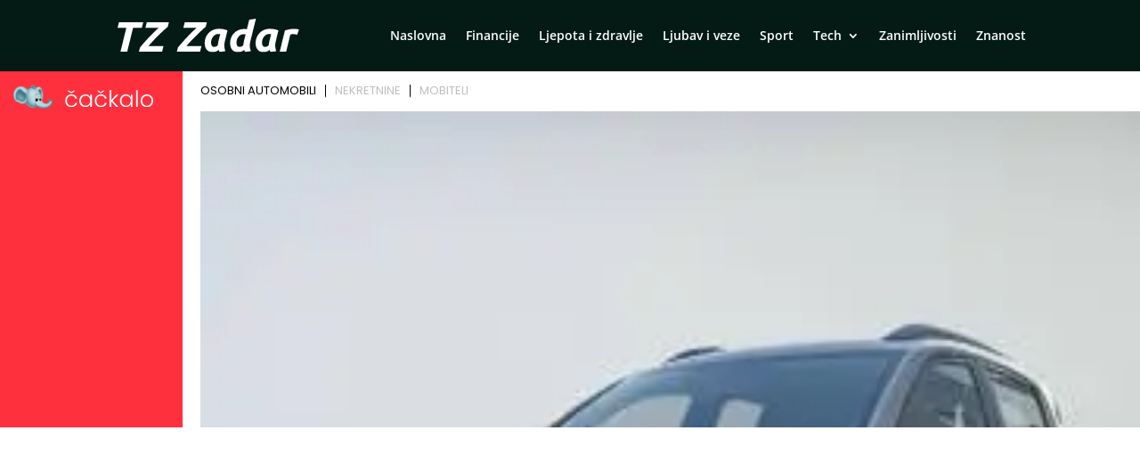

--- FILE ---
content_type: text/html; charset=UTF-8
request_url: https://www.cackalo.hr/widget/oglasi?categories=1%2C4894%2C15303
body_size: 6156
content:
<!DOCTYPE html>
<html lang="hr">
<head>
    <meta charset="UTF-8" />
    <meta name="viewport" content="width=device-width, initial-scale=1.0" />
    <link rel="preconnect" href="https://fonts.googleapis.com">
    <link rel="preconnect" href="https://fonts.gstatic.com" crossorigin>
    <link href="https://fonts.googleapis.com/css2?family=Poppins:ital,wght@0,100;0,200;0,300;0,400;0,500;0,600;0,700;0,800;0,900;1,100;1,200;1,300;1,400;1,500;1,600;1,700;1,800;1,900&display=swap" rel="stylesheet">

    <title>Widget</title>

    <style>
        html, body{margin: 0; padding: 0; font-family: "Poppins", sans-serif;}
        *{box-sizing: border-box;}
        .widget-container {
            display: grid;
            grid-template-columns: 205px auto;
            width: 100%;
            gap: 20px;
        }
        .widget-container .left {
            background-color: #FF303E;
            color: white;
            padding: 15px;
        }
        .widget-container .right{max-width: 100%;overflow: hidden;}
        .widget-container .left-inner {
            display: flex;
            flex-direction: column;
            height: 100%;
            justify-content: space-between;
        }
        .widget-container .left-inner p{
            font-size: 20px;
            font-weight: 600;
            line-height: 130%;
            margin:0;
        }
        .widget-container .teaser-button {
            background: black;
            color: white;
            padding: 8px 25px;
            text-decoration: none;
            display: inline-block;
            margin-top: 20px;
            float: right;
            font-size: 15px;
            font-weight: 300;
        }
        .widget-container .teaser {
            font-size: 20px;
        }
        .menu {
            display: flex;
            list-style: none;
            padding: 0;
            margin: 10px 0 10px 0;
            font-size: 13px;
            line-height: 130%;
            font-weight: 400;
        }
        .menu li {
            cursor: pointer;
            margin: 5px 0;
            padding: 0 10px;
            border-bottom: 2px solid transparent;
            user-select: none;
            border-right: 1px solid #000;
            color: #bfbfbfff;
            line-height: 1;
        }
        .menu li:last-child{
            border-right: none;
        }
        .menu li:first-child {
            background: linear-gradient(to right, transparent 0, transparent 0);
            padding-left: 0;
        }
        .menu li.active {
            color: black;
        }
        .carousel-container {
            display: flex;
            overflow-x: auto;
            gap: 15px;
            scroll-snap-type: x mandatory;
            -webkit-overflow-scrolling: touch;
        }
        .carousel-container .ad {
            /*width: 200px;*/
            flex-shrink: 0;
            scroll-snap-align: start;
            background: #fff;
        }
        .carousel-container .ad img {
            display: block;
            width: 100%;
            object-fit: cover;
            aspect-ratio: 225/150;
        }
        .carousel-container .ad p {
            margin-top: 5px;
        }

        /* LOGO display grid 30% 70%*/
        .logo {
            display: grid;
            grid-template-columns: 25% 60%;
            grid-template-rows: auto;
            grid-gap: 8px;
            align-items: center;
            margin-bottom: 20px;
        }
        .logo img {
            width: 100%;
            height: auto;
        }

        /* disable a link look */
        .ad a {
            text-decoration: none;
            color: inherit;
        }

        /* ad nek ode malo u transparent na hover */
        .ad:hover {
            opacity: 0.9;
        }

        .ad h5 {
            font-size: 15px;
            margin: 5px 0;
            line-height: 140%;
            font-weight: 600;
            display: -webkit-box;
            -webkit-box-orient: vertical;
            -webkit-line-clamp: 2;
            overflow: hidden;
            text-overflow: ellipsis;
        }

        .ad .meta{
            color: #FF303E;
            font-size: 14px;
            line-height: 140%;
            font-weight: 600;
        }

        /* fix line heigh in ad */
        .ad .widget-ad-title h5 {
            line-height: 1.3;
            height: 2.6em;
        }

        .owl-dots{text-align: center; margin-top: 20px;}
        .owl-dots .owl-dot{background-color: #DEDEDE !important; height: 10px; width: 10px; border-radius: 0; display: inline-block; margin: 0 5px; }
        .owl-dots .owl-dot.active{background-color: #999 !important; }
        /*.carousel-container.owl-carousel.main{display: block !important;}*/

        /* Mobile view */
        @media (max-width: 768px) {
            .widget-container {
                display: block;
            }

            .widget-container .left-inner {
                display: grid;
                grid-template-columns: 125px auto;
                gap: 20px;
                align-items: center;
                justify-content: space-between;
            }

            .logo{margin-bottom: 0; grid-template-columns: 40px calc(100% - 40px); width: 100%;}
            .logo img{width: 100%; height: auto;}

            .widget-container .left .lnk{display: none;}

            .teaser-button {
                display: none !important;
            }
            .widget-container .left-inner p{font-size: 16px; font-weight: 400; }

            .menu{justify-content: center; margin: 20px 0;}

        }

        @media (max-width: 400px) {
            .widget-container .left-inner p{font-size: 13px;  }
        }
    </style>

    <!-- Owl Stylesheets -->
    <link rel="stylesheet" href="https://www.cackalo.hr/resources/js/_lib/owl/assets/owl.carousel.min.css">

    <!-- javascript -->
    <script src="https://www.cackalo.hr/resources/js/_lib/jquery.min.js"></script>
    <script src="https://www.cackalo.hr/resources/js/_lib/owl/owl.carousel.min.js"></script>
</head>
<body>
<div class="widget-container">
    <div class="left">
        <div class="left-inner">
            <div class="logo">
                <img src="https://www.cackalo.hr/uploads/logo.png" alt="Logo" />
                <img src="https://www.cackalo.hr/uploads/logo.svg" alt="Logo" />
            </div>
            <div class="teaser">
                <p>
                    Oglasnik za sve što ti treba!<br />
                    Jednostavno i besplatno.
                </p>
            </div>
            <div class="lnk">
                <a target="_blank" href="https://www.cackalo.hr" class="teaser-button">SAZNAJ VIŠE</a>
            </div>

        </div>
    </div>

    <div class="right">
        <ul class="menu">
                                                <li class="active">OSOBNI AUTOMOBILI</li>
                                                                <li class="">NEKRETNINE</li>
                                                                <li class="">MOBITELI</li>
                                    </ul>

        
            <div class="carousel-container owl-carousel main" data-category="osobni automobili">
                                                    
                                            <div class="ad article">

                                                        <a target="_blank" href="https://www.cackalo.hr/auti/dacia-spring-comfort-plus-electric-45-oglas-70334">
                                <img src="https://www.cackalo.hr/uploads/ads/2025/12/dacia-spring-comfort-plus-slika-70334-IiMXk_thumb.jpg" alt="Dacia Spring COMFORT PLUS ELECTRIC 45" />
                            </a>
                            <a target="_blank" class="widget-ad-title" href="https://www.cackalo.hr/auti/dacia-spring-comfort-plus-electric-45-oglas-70334">
                                <h5>Dacia Spring COMFORT PLUS ELECTRIC 45</h5>
                            </a>
                            <div class="meta">
                                <span class="price">
                                    12.759,00 €
                                </span>
                            </div>

                        </div>
                                            <div class="ad article">

                                                        <a target="_blank" href="https://www.cackalo.hr/auti/dacia-spring-expression-electric-45-oglas-70332">
                                <img src="https://www.cackalo.hr/uploads/ads/2025/10/dacia-spring-expression-e-slika-70332-LU98J_thumb.png" alt="Dacia Spring EXPRESSION ELECTRIC 45" />
                            </a>
                            <a target="_blank" class="widget-ad-title" href="https://www.cackalo.hr/auti/dacia-spring-expression-electric-45-oglas-70332">
                                <h5>Dacia Spring EXPRESSION ELECTRIC 45</h5>
                            </a>
                            <div class="meta">
                                <span class="price">
                                    17.815,00 €
                                </span>
                            </div>

                        </div>
                                            <div class="ad article">

                                                        <a target="_blank" href="https://www.cackalo.hr/auti/dacia-spring-expression-electric-45-oglas-70333">
                                <img src="https://www.cackalo.hr/uploads/ads/2025/10/dacia-spring-expression-e-slika-70333-EyMFm_thumb.png" alt="Dacia Spring EXPRESSION ELECTRIC 45" />
                            </a>
                            <a target="_blank" class="widget-ad-title" href="https://www.cackalo.hr/auti/dacia-spring-expression-electric-45-oglas-70333">
                                <h5>Dacia Spring EXPRESSION ELECTRIC 45</h5>
                            </a>
                            <div class="meta">
                                <span class="price">
                                    17.263,00 €
                                </span>
                            </div>

                        </div>
                                            <div class="ad article">

                                                        <a target="_blank" href="https://www.cackalo.hr/auti/dacia-spring-expression-electric-45-oglas-70330">
                                <img src="https://www.cackalo.hr/uploads/ads/2025/10/dacia-spring-expression-e-slika-70330-h0OAC_thumb.png" alt="Dacia Spring EXPRESSION ELECTRIC 45" />
                            </a>
                            <a target="_blank" class="widget-ad-title" href="https://www.cackalo.hr/auti/dacia-spring-expression-electric-45-oglas-70330">
                                <h5>Dacia Spring EXPRESSION ELECTRIC 45</h5>
                            </a>
                            <div class="meta">
                                <span class="price">
                                    17.409,00 €
                                </span>
                            </div>

                        </div>
                                            <div class="ad article">

                                                        <a target="_blank" href="https://www.cackalo.hr/auti/mercedes-benz-eqs-580-4matic-edition-one-oglas-70442">
                                <img src="https://www.cackalo.hr/uploads/ads/2025/10/mercedes-benz-eqs-580-4ma-slika-70442-VHBSB_thumb.jpg" alt="Mercedes-Benz EQS 580 4Matic Edition-ONE" />
                            </a>
                            <a target="_blank" class="widget-ad-title" href="https://www.cackalo.hr/auti/mercedes-benz-eqs-580-4matic-edition-one-oglas-70442">
                                <h5>Mercedes-Benz EQS 580 4Matic Edition-ONE</h5>
                            </a>
                            <div class="meta">
                                <span class="price">
                                    175.000,00 €
                                </span>
                            </div>

                        </div>
                                            <div class="ad article">

                                                        <a target="_blank" href="https://www.cackalo.hr/auti/mercedes-benz-eqs-x-53-amg-4matic-107-oglas-70433">
                                <img src="https://www.cackalo.hr/uploads/ads/2025/10/mercedes-benz-eqs-x-53-am-slika-70433-JvCvv_thumb.jpg" alt="Mercedes-Benz EQS X 53 AMG 4Matic+ 107" />
                            </a>
                            <a target="_blank" class="widget-ad-title" href="https://www.cackalo.hr/auti/mercedes-benz-eqs-x-53-amg-4matic-107-oglas-70433">
                                <h5>Mercedes-Benz EQS X 53 AMG 4Matic+ 107</h5>
                            </a>
                            <div class="meta">
                                <span class="price">
                                    182.000,00 €
                                </span>
                            </div>

                        </div>
                                            <div class="ad article">

                                                        <a target="_blank" href="https://www.cackalo.hr/auti/mercedes-benz-amg-gt-63-s-4matic-oglas-70441">
                                <img src="https://www.cackalo.hr/uploads/ads/2025/10/mercedes-benz-amg-gt-63-s-slika-70441-acwUp_thumb.jpg" alt="Mercedes-Benz AMG GT 63 S 4MATIC+ - 3 godine jamstva" />
                            </a>
                            <a target="_blank" class="widget-ad-title" href="https://www.cackalo.hr/auti/mercedes-benz-amg-gt-63-s-4matic-oglas-70441">
                                <h5>Mercedes-Benz AMG GT 63 S 4MATIC+ - 3 godine jamstva</h5>
                            </a>
                            <div class="meta">
                                <span class="price">
                                    104.900,00 €
                                </span>
                            </div>

                        </div>
                                            <div class="ad article">

                                                        <a target="_blank" href="https://www.cackalo.hr/auti/mercedes-benz-s-klasa-350d-4matic-oglas-70437">
                                <img src="https://www.cackalo.hr/uploads/ads/2025/10/mercedes-benz-s-klasa-350-slika-70437-7qCrB_thumb.jpg" alt="Mercedes-Benz S klasa 350D 4MATIC" />
                            </a>
                            <a target="_blank" class="widget-ad-title" href="https://www.cackalo.hr/auti/mercedes-benz-s-klasa-350d-4matic-oglas-70437">
                                <h5>Mercedes-Benz S klasa 350D 4MATIC</h5>
                            </a>
                            <div class="meta">
                                <span class="price">
                                    108.900,00 €
                                </span>
                            </div>

                        </div>
                                            <div class="ad article">

                                                        <a target="_blank" href="https://www.cackalo.hr/auti/jaguar-xf-limited-d204-awd-a8-oglas-70436">
                                <img src="https://www.cackalo.hr/uploads/ads/2025/10/jaguar-xf-limited-d204-aw-slika-70436-eywFp_thumb.jpg" alt="Jaguar XF LIMITED D204 AWD A8 - 3 godine jamstva" />
                            </a>
                            <a target="_blank" class="widget-ad-title" href="https://www.cackalo.hr/auti/jaguar-xf-limited-d204-awd-a8-oglas-70436">
                                <h5>Jaguar XF LIMITED D204 AWD A8 - 3 godine jamstva</h5>
                            </a>
                            <div class="meta">
                                <span class="price">
                                    36.900,00 €
                                </span>
                            </div>

                        </div>
                                            <div class="ad article">

                                                        <a target="_blank" href="https://www.cackalo.hr/auti/jaguar-xf-limited-d204-awd-a8-3-godine-jamstva-oglas-97568">
                                <img src="https://www.cackalo.hr/uploads/ads/2025/12/jaguar-xf-limited-d204-aw-slika-97568-PfgZV_thumb.jpg" alt="Jaguar XF LIMITED D204 AWD A8 - 3 godine jamstva" />
                            </a>
                            <a target="_blank" class="widget-ad-title" href="https://www.cackalo.hr/auti/jaguar-xf-limited-d204-awd-a8-3-godine-jamstva-oglas-97568">
                                <h5>Jaguar XF LIMITED D204 AWD A8 - 3 godine jamstva</h5>
                            </a>
                            <div class="meta">
                                <span class="price">
                                    38.490,00 €
                                </span>
                            </div>

                        </div>
                                            <div class="ad article">

                                                        <a target="_blank" href="https://www.cackalo.hr/auti/skoda-superb-20-tdi-business-oglas-70421">
                                <img src="https://www.cackalo.hr/uploads/ads/2025/10/skoda-superb-20-tdi-busin-slika-70421-Vsths_thumb.jpg" alt="Škoda Superb 2.0 TDI BUSINESS - 3 godine jamstva" />
                            </a>
                            <a target="_blank" class="widget-ad-title" href="https://www.cackalo.hr/auti/skoda-superb-20-tdi-business-oglas-70421">
                                <h5>Škoda Superb 2.0 TDI BUSINESS - 3 godine jamstva</h5>
                            </a>
                            <div class="meta">
                                <span class="price">
                                    22.100,00 €
                                </span>
                            </div>

                        </div>
                                            <div class="ad article">

                                                        <a target="_blank" href="https://www.cackalo.hr/auti/toyota-corolla-20-hybrid-team-d-cvt-oglas-70390">
                                <img src="https://www.cackalo.hr/resources/no-image.svg" alt="Toyota Corolla 2.0 HYBRID TEAM D CVT - 3 godine jamstva" />
                            </a>
                            <a target="_blank" class="widget-ad-title" href="https://www.cackalo.hr/auti/toyota-corolla-20-hybrid-team-d-cvt-oglas-70390">
                                <h5>Toyota Corolla 2.0 HYBRID TEAM D CVT - 3 godine jamstva</h5>
                            </a>
                            <div class="meta">
                                <span class="price">
                                    21.900,00 €
                                </span>
                            </div>

                        </div>
                                            <div class="ad article">

                                                        <a target="_blank" href="https://www.cackalo.hr/auti/skoda-octavia-ambition-20-tdi-oglas-70395">
                                <img src="https://www.cackalo.hr/uploads/ads/2025/10/skoda-octavia-ambition-20-slika-70395-usBFG_thumb.jpg" alt="Škoda Octavia Ambition 2.0 TDI - 3 godine jamstva" />
                            </a>
                            <a target="_blank" class="widget-ad-title" href="https://www.cackalo.hr/auti/skoda-octavia-ambition-20-tdi-oglas-70395">
                                <h5>Škoda Octavia Ambition 2.0 TDI - 3 godine jamstva</h5>
                            </a>
                            <div class="meta">
                                <span class="price">
                                    20.900,00 €
                                </span>
                            </div>

                        </div>
                                            <div class="ad article">

                                                        <a target="_blank" href="https://www.cackalo.hr/auti/mercedes-benz-c-klasa-amg-63-s-e-performance-oglas-70388">
                                <img src="https://www.cackalo.hr/uploads/ads/2025/10/mercedes-benz-c-klasa-amg-slika-70388-si5E2_thumb.jpg" alt="Mercedes-Benz C-klasa AMG 63 S E PERFORMANCE - 3 godine jamstva" />
                            </a>
                            <a target="_blank" class="widget-ad-title" href="https://www.cackalo.hr/auti/mercedes-benz-c-klasa-amg-63-s-e-performance-oglas-70388">
                                <h5>Mercedes-Benz C-klasa AMG 63 S E PERFORMANCE - 3 godine jamstva</h5>
                            </a>
                            <div class="meta">
                                <span class="price">
                                    99.000,00 €
                                </span>
                            </div>

                        </div>
                                            <div class="ad article">

                                                        <a target="_blank" href="https://www.cackalo.hr/auti/mazda-3-5hb-25l-e-skyactiv-g-140ps-6at-fwd-nagisa-oglas-70387">
                                <img src="https://www.cackalo.hr/uploads/ads/2025/10/mazda-3-5hb-25l-e-skyacti-slika-70387-lVXyl_thumb.png" alt="Mazda 3 5HB 2.5L e-SKYACTIV G 140ps 6AT FWD NAGISA" />
                            </a>
                            <a target="_blank" class="widget-ad-title" href="https://www.cackalo.hr/auti/mazda-3-5hb-25l-e-skyactiv-g-140ps-6at-fwd-nagisa-oglas-70387">
                                <h5>Mazda 3 5HB 2.5L e-SKYACTIV G 140ps 6AT FWD NAGISA</h5>
                            </a>
                            <div class="meta">
                                <span class="price">
                                    33.597,73 €
                                </span>
                            </div>

                        </div>
                                            <div class="ad article">

                                                        <a target="_blank" href="https://www.cackalo.hr/auti/jaguar-xf-r-dynm-se-20-204hp-a8-mhev-oglas-70438">
                                <img src="https://www.cackalo.hr/uploads/ads/2025/10/jaguar-xf-r-dynm-se-20-20-slika-70438-x1fYC_thumb.jpg" alt="Jaguar XF R-DYNM SE 2.0 204HP A8 MHEV - 3 godine jamstva" />
                            </a>
                            <a target="_blank" class="widget-ad-title" href="https://www.cackalo.hr/auti/jaguar-xf-r-dynm-se-20-204hp-a8-mhev-oglas-70438">
                                <h5>Jaguar XF R-DYNM SE 2.0 204HP A8 MHEV - 3 godine jamstva</h5>
                            </a>
                            <div class="meta">
                                <span class="price">
                                    63.900,00 €
                                </span>
                            </div>

                        </div>
                                        
                            </div>

    
    
    
    
    
    
    
    
    
    
    
        
            <div class="carousel-container owl-carousel main" data-category="nekretnine">
                                                    
                                            <div class="ad article">

                                                        <a target="_blank" href="https://www.cackalo.hr/nekretnine/prodaja-modernih-stanova-u-ekskluzivnoj-zgradi-sa-pogledom-na-marinu-pula-oglas-48587">
                                <img src="https://www.cackalo.hr/uploads/ads/2025/09/prodaja-modernih-stanova--slika-48587-bt0GA_thumb.jpg" alt="Prodaja modernih stanova u ekskluzivnoj zgradi sa pogledom na Marinu, Pula!" />
                            </a>
                            <a target="_blank" class="widget-ad-title" href="https://www.cackalo.hr/nekretnine/prodaja-modernih-stanova-u-ekskluzivnoj-zgradi-sa-pogledom-na-marinu-pula-oglas-48587">
                                <h5>Prodaja modernih stanova u ekskluzivnoj zgradi sa pogledom na Marinu, Pula!</h5>
                            </a>
                            <div class="meta">
                                <span class="price">
                                    574.160,00 €
                                </span>
                            </div>

                        </div>
                                            <div class="ad article">

                                                        <a target="_blank" href="https://www.cackalo.hr/nekretnine/gradevinska-parcela-uz-more-i-pogledom-na-more-721-m2-necujam-solta-oglas-51140">
                                <img src="https://www.cackalo.hr/uploads/ads/2025/12/gradevinska-parcela-uz-mo-slika-51140-z817V_thumb.jpg" alt="Građevinska parcela uz more i pogledom na more, 721 m2, Nečujam, Šolta" />
                            </a>
                            <a target="_blank" class="widget-ad-title" href="https://www.cackalo.hr/nekretnine/gradevinska-parcela-uz-more-i-pogledom-na-more-721-m2-necujam-solta-oglas-51140">
                                <h5>Građevinska parcela uz more i pogledom na more, 721 m2, Nečujam, Šolta</h5>
                            </a>
                            <div class="meta">
                                <span class="price">
                                    98.000,00 €
                                </span>
                            </div>

                        </div>
                                            <div class="ad article">

                                                        <a target="_blank" href="https://www.cackalo.hr/nekretnine/maje-strozzi-samobor-centar-354400-m2-106320000-eur-oglas-51141">
                                <img src="https://www.cackalo.hr/uploads/ads/2025/09/maje-strozzi-samobor-cent-slika-51141-qJq2k_thumb.jpg" alt="Maje Strozzi, Samobor-Centar, 3.544,00 m2, 1.063.200,00 EUR" />
                            </a>
                            <a target="_blank" class="widget-ad-title" href="https://www.cackalo.hr/nekretnine/maje-strozzi-samobor-centar-354400-m2-106320000-eur-oglas-51141">
                                <h5>Maje Strozzi, Samobor-Centar, 3.544,00 m2, 1.063.200,00 EUR</h5>
                            </a>
                            <div class="meta">
                                <span class="price">
                                    1.063.200,00 €
                                </span>
                            </div>

                        </div>
                                            <div class="ad article">

                                                        <a target="_blank" href="https://www.cackalo.hr/nekretnine/poljoprivredno-zemljiste-4834-m2-splitska-brac-oglas-51142">
                                <img src="https://www.cackalo.hr/uploads/ads/2025/09/poljoprivredno-zemljiste--slika-51142-AySyh_thumb.jpg" alt="Poljoprivredno zemljište, 4.834 m2, Splitska, Brač" />
                            </a>
                            <a target="_blank" class="widget-ad-title" href="https://www.cackalo.hr/nekretnine/poljoprivredno-zemljiste-4834-m2-splitska-brac-oglas-51142">
                                <h5>Poljoprivredno zemljište, 4.834 m2, Splitska, Brač</h5>
                            </a>
                            <div class="meta">
                                <span class="price">
                                    97.770,00 €
                                </span>
                            </div>

                        </div>
                                            <div class="ad article">

                                                        <a target="_blank" href="https://www.cackalo.hr/nekretnine/moderan-apartman-u-bloku-f-u-blizini-umaga-oglas-48584">
                                <img src="https://www.cackalo.hr/uploads/ads/2025/09/moderan-apartman-u-bloku--slika-48584-a4eK9_thumb.jpg" alt="Moderan apartman u bloku F, u blizini Umaga!" />
                            </a>
                            <a target="_blank" class="widget-ad-title" href="https://www.cackalo.hr/nekretnine/moderan-apartman-u-bloku-f-u-blizini-umaga-oglas-48584">
                                <h5>Moderan apartman u bloku F, u blizini Umaga!</h5>
                            </a>
                            <div class="meta">
                                <span class="price">
                                    308.000,00 €
                                </span>
                            </div>

                        </div>
                                            <div class="ad article">

                                                        <a target="_blank" href="https://www.cackalo.hr/nekretnine/umag-luksuzni-resort-s-krovnim-infinity-bazenom-oglas-48585">
                                <img src="https://www.cackalo.hr/uploads/ads/2025/09/umag-luksuzni-resort-s-kr-slika-48585-AAvVK_thumb.jpg" alt="UMAG, Luksuzni resort s krovnim infinity bazenom!" />
                            </a>
                            <a target="_blank" class="widget-ad-title" href="https://www.cackalo.hr/nekretnine/umag-luksuzni-resort-s-krovnim-infinity-bazenom-oglas-48585">
                                <h5>UMAG, Luksuzni resort s krovnim infinity bazenom!</h5>
                            </a>
                            <div class="meta">
                                <span class="price">
                                    814.922,00 €
                                </span>
                            </div>

                        </div>
                                            <div class="ad article">

                                                        <a target="_blank" href="https://www.cackalo.hr/nekretnine/pobarska-cesta-opatija-136800-m2-50000000-eur-oglas-51139">
                                <img src="https://www.cackalo.hr/uploads/ads/2025/09/pobarska-cesta-opatija-13-slika-51139-7n7xy_thumb.jpg" alt="Pobarska cesta, Opatija, 1.368,00 m2, 500.000,00 EUR" />
                            </a>
                            <a target="_blank" class="widget-ad-title" href="https://www.cackalo.hr/nekretnine/pobarska-cesta-opatija-136800-m2-50000000-eur-oglas-51139">
                                <h5>Pobarska cesta, Opatija, 1.368,00 m2, 500.000,00 EUR</h5>
                            </a>
                            <div class="meta">
                                <span class="price">
                                    500.000,00 €
                                </span>
                            </div>

                        </div>
                                            <div class="ad article">

                                                        <a target="_blank" href="https://www.cackalo.hr/nekretnine/jalzabet-jalzabet-151300-m2-4000000-eur-oglas-99250">
                                <img src="https://www.cackalo.hr/uploads/ads/2025/12/jalzabet-jalzabet-151300--slika-99250-gyEHj_thumb.jpg" alt="Jalžabet, Jalžabet, 1.513,00 m2, 40.000,00 EUR" />
                            </a>
                            <a target="_blank" class="widget-ad-title" href="https://www.cackalo.hr/nekretnine/jalzabet-jalzabet-151300-m2-4000000-eur-oglas-99250">
                                <h5>Jalžabet, Jalžabet, 1.513,00 m2, 40.000,00 EUR</h5>
                            </a>
                            <div class="meta">
                                <span class="price">
                                    40.000,00 €
                                </span>
                            </div>

                        </div>
                                            <div class="ad article">

                                                        <a target="_blank" href="https://www.cackalo.hr/nekretnine/prodaja-stanova-u-modernoj-novogradnji-s-parkirnim-mjestom-i-ostavom-vabriga-porec-b1-v2-oglas-48580">
                                <img src="https://www.cackalo.hr/uploads/ads/2025/09/prodaja-stanova-u-moderno-slika-48580-IG6Pa_thumb.jpg" alt="Prodaja stanova u modernoj novogradnji s parkirnim mjestom i ostavom, Vabriga, Poreč! B1-V2" />
                            </a>
                            <a target="_blank" class="widget-ad-title" href="https://www.cackalo.hr/nekretnine/prodaja-stanova-u-modernoj-novogradnji-s-parkirnim-mjestom-i-ostavom-vabriga-porec-b1-v2-oglas-48580">
                                <h5>Prodaja stanova u modernoj novogradnji s parkirnim mjestom i ostavom, Vabriga, Poreč! B1-V2</h5>
                            </a>
                            <div class="meta">
                                <span class="price">
                                    277.459,00 €
                                </span>
                            </div>

                        </div>
                                            <div class="ad article">

                                                        <a target="_blank" href="https://www.cackalo.hr/nekretnine/fraterscica-crnomerec-346900-m2-100-eur-oglas-99061">
                                <img src="https://www.cackalo.hr/uploads/ads/2025/12/fraterscica-crnomerec-346-slika-99061-3yrxT_thumb.jpg" alt="Fraterščica, Črnomerec, 3.469,00 m2, 1,00 EUR" />
                            </a>
                            <a target="_blank" class="widget-ad-title" href="https://www.cackalo.hr/nekretnine/fraterscica-crnomerec-346900-m2-100-eur-oglas-99061">
                                <h5>Fraterščica, Črnomerec, 3.469,00 m2, 1,00 EUR</h5>
                            </a>
                            <div class="meta">
                                <span class="price">
                                    1,00 €
                                </span>
                            </div>

                        </div>
                                            <div class="ad article">

                                                        <a target="_blank" href="https://www.cackalo.hr/nekretnine/gradevinsko-zemljiste-na-uzvisini-s-pogledom-na-more-oglas-99062">
                                <img src="https://www.cackalo.hr/uploads/ads/2025/12/gradevinsko-zemljiste-na--slika-99062-hUzUP_thumb.jpeg" alt="Građevinsko zemljište na uzvisini s pogledom na more" />
                            </a>
                            <a target="_blank" class="widget-ad-title" href="https://www.cackalo.hr/nekretnine/gradevinsko-zemljiste-na-uzvisini-s-pogledom-na-more-oglas-99062">
                                <h5>Građevinsko zemljište na uzvisini s pogledom na more</h5>
                            </a>
                            <div class="meta">
                                <span class="price">
                                    275.000,00 €
                                </span>
                            </div>

                        </div>
                                            <div class="ad article">

                                                        <a target="_blank" href="https://www.cackalo.hr/nekretnine/karlovacka-laniste-961300-m2-250000000-eur-oglas-99063">
                                <img src="https://www.cackalo.hr/uploads/ads/2025/12/karlovacka-laniste-961300-slika-99063-MUddW_thumb.jpg" alt="Karlovačka, Lanište, 9.613,00 m2, 2.500.000,00 EUR" />
                            </a>
                            <a target="_blank" class="widget-ad-title" href="https://www.cackalo.hr/nekretnine/karlovacka-laniste-961300-m2-250000000-eur-oglas-99063">
                                <h5>Karlovačka, Lanište, 9.613,00 m2, 2.500.000,00 EUR</h5>
                            </a>
                            <div class="meta">
                                <span class="price">
                                    2.500.000,00 €
                                </span>
                            </div>

                        </div>
                                            <div class="ad article">

                                                        <a target="_blank" href="https://www.cackalo.hr/nekretnine/prodaja-modernih-stanova-u-ekskluzivnoj-zgradi-sa-pogledom-na-marinu-pula-oglas-48579">
                                <img src="https://www.cackalo.hr/uploads/ads/2025/09/prodaja-modernih-stanova--slika-48579-KEZ76_thumb.jpg" alt="Prodaja modernih stanova u ekskluzivnoj zgradi sa pogledom na Marinu, Pula!" />
                            </a>
                            <a target="_blank" class="widget-ad-title" href="https://www.cackalo.hr/nekretnine/prodaja-modernih-stanova-u-ekskluzivnoj-zgradi-sa-pogledom-na-marinu-pula-oglas-48579">
                                <h5>Prodaja modernih stanova u ekskluzivnoj zgradi sa pogledom na Marinu, Pula!</h5>
                            </a>
                            <div class="meta">
                                <span class="price">
                                    275.100,00 €
                                </span>
                            </div>

                        </div>
                                            <div class="ad article">

                                                        <a target="_blank" href="https://www.cackalo.hr/nekretnine/uvala-prapatna-investicijsko-zemljiste-u-mirnoj-zoni-oglas-98583">
                                <img src="https://www.cackalo.hr/uploads/ads/2025/12/uvala-prapatna-investicij-slika-98583-ovD4C_thumb.jpg" alt="Uvala Prapatna, investicijsko zemljište u mirnoj zoni" />
                            </a>
                            <a target="_blank" class="widget-ad-title" href="https://www.cackalo.hr/nekretnine/uvala-prapatna-investicijsko-zemljiste-u-mirnoj-zoni-oglas-98583">
                                <h5>Uvala Prapatna, investicijsko zemljište u mirnoj zoni</h5>
                            </a>
                            <div class="meta">
                                <span class="price">
                                    425.000,00 €
                                </span>
                            </div>

                        </div>
                                            <div class="ad article">

                                                        <a target="_blank" href="https://www.cackalo.hr/nekretnine/zemljiste-na-par-minuta-od-plaze-i-otvorenim-pogledomsimuni-1546-m2-oglas-99055">
                                <img src="https://www.cackalo.hr/uploads/ads/2025/12/zemljiste-na-par-minuta-o-slika-99055-lN2ey_thumb.jpg" alt="Zemljište na par minuta od plaže i otvorenim pogledom,Šimuni, 1.546 m2" />
                            </a>
                            <a target="_blank" class="widget-ad-title" href="https://www.cackalo.hr/nekretnine/zemljiste-na-par-minuta-od-plaze-i-otvorenim-pogledomsimuni-1546-m2-oglas-99055">
                                <h5>Zemljište na par minuta od plaže i otvorenim pogledom,Šimuni, 1.546 m2</h5>
                            </a>
                            <div class="meta">
                                <span class="price">
                                    514.460,00 €
                                </span>
                            </div>

                        </div>
                                            <div class="ad article">

                                                        <a target="_blank" href="https://www.cackalo.hr/nekretnine/umag-luksuzni-resort-s-krovnim-infinity-bazenom-oglas-48578">
                                <img src="https://www.cackalo.hr/uploads/ads/2025/09/umag-luksuzni-resort-s-kr-slika-48578-MYJx4_thumb.jpg" alt="UMAG, Luksuzni resort s krovnim infinity bazenom!" />
                            </a>
                            <a target="_blank" class="widget-ad-title" href="https://www.cackalo.hr/nekretnine/umag-luksuzni-resort-s-krovnim-infinity-bazenom-oglas-48578">
                                <h5>UMAG, Luksuzni resort s krovnim infinity bazenom!</h5>
                            </a>
                            <div class="meta">
                                <span class="price">
                                    1.007.496,00 €
                                </span>
                            </div>

                        </div>
                                        
                            </div>

    
    
    
    
    
    
    
    
    
    
    
        
            <div class="carousel-container owl-carousel main" data-category="mobiteli">
                                                    
                                            <div class="ad article">

                                                        <a target="_blank" href="https://www.cackalo.hr/iphone-11-pro-max/apple-iphone-12-pro-iphone-12-pro-max-iphone-12-iphone-12-mini-oglas-1279">
                                <img src="https://www.cackalo.hr/uploads/ads/2025/09/apple-iphone-17-pro-max-iphone-17-pro-iphone-17-iphone-slika-283175_thumb.jpg" alt="Apple iPhone 17 Pro Max, iPhone 17 Pro, iPhone 17, iPhone Air" />
                            </a>
                            <a target="_blank" class="widget-ad-title" href="https://www.cackalo.hr/iphone-11-pro-max/apple-iphone-12-pro-iphone-12-pro-max-iphone-12-iphone-12-mini-oglas-1279">
                                <h5>Apple iPhone 17 Pro Max, iPhone 17 Pro, iPhone 17, iPhone Air</h5>
                            </a>
                            <div class="meta">
                                <span class="price">
                                    400,00 €
                                </span>
                            </div>

                        </div>
                                            <div class="ad article">

                                                        <a target="_blank" href="https://www.cackalo.hr/mobiteli-dijelovi-ostalo/slusalice-za-mobitel-tablet-oglas-1289">
                                <img src="https://www.cackalo.hr/uploads/ads/2023/03/306410_20201227_153055_thb_thumb.jpg" alt="Slušalice za mobitel, tablet" />
                            </a>
                            <a target="_blank" class="widget-ad-title" href="https://www.cackalo.hr/mobiteli-dijelovi-ostalo/slusalice-za-mobitel-tablet-oglas-1289">
                                <h5>Slušalice za mobitel, tablet</h5>
                            </a>
                            <div class="meta">
                                <span class="price">
                                    6,00 €
                                </span>
                            </div>

                        </div>
                                            <div class="ad article">

                                                        <a target="_blank" href="https://www.cackalo.hr/mobiteli-dijelovi-ostalo/usb-kabel-micro-oglas-1290">
                                <img src="https://www.cackalo.hr/uploads/ads/2023/03/306402_20210105_162700_thb_thumb.jpg" alt="USB kabel, micro" />
                            </a>
                            <a target="_blank" class="widget-ad-title" href="https://www.cackalo.hr/mobiteli-dijelovi-ostalo/usb-kabel-micro-oglas-1290">
                                <h5>USB kabel, micro</h5>
                            </a>
                            <div class="meta">
                                <span class="price">
                                    3,00 €
                                </span>
                            </div>

                        </div>
                                            <div class="ad article">

                                                        <a target="_blank" href="https://www.cackalo.hr/mobiteli-punjaci/punjac-za-mobitel-nokia-original-oglas-1292">
                                <img src="https://www.cackalo.hr/uploads/ads/2023/03/306073_20210105_162504_thb_thumb.jpg" alt="Punjač za mobitel NOKIA (original)" />
                            </a>
                            <a target="_blank" class="widget-ad-title" href="https://www.cackalo.hr/mobiteli-punjaci/punjac-za-mobitel-nokia-original-oglas-1292">
                                <h5>Punjač za mobitel NOKIA (original)</h5>
                            </a>
                            <div class="meta">
                                <span class="price">
                                    5,00 €
                                </span>
                            </div>

                        </div>
                                            <div class="ad article">

                                                        <a target="_blank" href="https://www.cackalo.hr/samsung-galaxy/samsung-galaxy-a04s-oglas-18808">
                                <img src="https://www.cackalo.hr/uploads/ads/2023/04/IMG_20230406_112538-scaled_thumb.jpg" alt="Samsung Galaxy A04S" />
                            </a>
                            <a target="_blank" class="widget-ad-title" href="https://www.cackalo.hr/samsung-galaxy/samsung-galaxy-a04s-oglas-18808">
                                <h5>Samsung Galaxy A04S</h5>
                            </a>
                            <div class="meta">
                                <span class="price">
                                    110,00 €
                                </span>
                            </div>

                        </div>
                                            <div class="ad article">

                                                        <a target="_blank" href="https://www.cackalo.hr/xiaomi-redmi-mobiteli/xiaomi-redmi-note-9-464-oglas-18892">
                                <img src="https://www.cackalo.hr/uploads/ads/2023/04/IMG_20230411_073709-scaled_thumb.jpg" alt="Xiaomi redmi note 9 4/64" />
                            </a>
                            <a target="_blank" class="widget-ad-title" href="https://www.cackalo.hr/xiaomi-redmi-mobiteli/xiaomi-redmi-note-9-464-oglas-18892">
                                <h5>Xiaomi redmi note 9 4/64</h5>
                            </a>
                            <div class="meta">
                                <span class="price">
                                    50,00 €
                                </span>
                            </div>

                        </div>
                                            <div class="ad article">

                                                        <a target="_blank" href="https://www.cackalo.hr/iphone-11-pro-max/iphone-12-pro-max-128gb-oglas-18922">
                                <img src="https://www.cackalo.hr/uploads/ads/2023/04/iphone-12-pro-max-kao-nov-radi-sve-mreze-slika-185546120_thumb.jpg" alt="Iphone 12 pro max ,128gb" />
                            </a>
                            <a target="_blank" class="widget-ad-title" href="https://www.cackalo.hr/iphone-11-pro-max/iphone-12-pro-max-128gb-oglas-18922">
                                <h5>Iphone 12 pro max ,128gb</h5>
                            </a>
                            <div class="meta">
                                <span class="price">
                                    650,00 €
                                </span>
                            </div>

                        </div>
                                            <div class="ad article">

                                                        <a target="_blank" href="https://www.cackalo.hr/xiaomi-redmi-mobiteli/xiaomi-redmi-note-9s-6128-oglas-19267">
                                <img src="https://www.cackalo.hr/uploads/ads/2023/05/IMG_20230510_132854-scaled_thumb.jpg" alt="Xiaomi redmi note 9S 6/128" />
                            </a>
                            <a target="_blank" class="widget-ad-title" href="https://www.cackalo.hr/xiaomi-redmi-mobiteli/xiaomi-redmi-note-9s-6128-oglas-19267">
                                <h5>Xiaomi redmi note 9S 6/128</h5>
                            </a>
                            <div class="meta">
                                <span class="price">
                                    120,00 €
                                </span>
                            </div>

                        </div>
                                            <div class="ad article">

                                                        <a target="_blank" href="https://www.cackalo.hr/iphone-11-pro-max/prodajem-novi-iphone-14-pro-max-256gb-deep-purple-eur550-oglas-19404">
                                <img src="https://www.cackalo.hr/uploads/ads/2023/05/Apple-iPhone-14-Pro-Max-256GB-Deep-Purple_thumb.jpg" alt="Prodajem novi iPhone 14 Pro Max - 256GB - Deep Purple €550" />
                            </a>
                            <a target="_blank" class="widget-ad-title" href="https://www.cackalo.hr/iphone-11-pro-max/prodajem-novi-iphone-14-pro-max-256gb-deep-purple-eur550-oglas-19404">
                                <h5>Prodajem novi iPhone 14 Pro Max - 256GB - Deep Purple €550</h5>
                            </a>
                            <div class="meta">
                                <span class="price">
                                    0,00 €
                                </span>
                            </div>

                        </div>
                                            <div class="ad article">

                                                        <a target="_blank" href="https://www.cackalo.hr/iphone-11-pro-max/prodajem-novi-iphone-14-pro-max-256gb-deep-purple-eur550-oglas-19405">
                                <img src="https://www.cackalo.hr/uploads/ads/2023/05/Apple-iPhone-14-Pro-Max-256GB-Deep-Purple_thumb.jpg" alt="Prodajem novi iPhone 14 Pro Max - 256GB - Deep Purple €550" />
                            </a>
                            <a target="_blank" class="widget-ad-title" href="https://www.cackalo.hr/iphone-11-pro-max/prodajem-novi-iphone-14-pro-max-256gb-deep-purple-eur550-oglas-19405">
                                <h5>Prodajem novi iPhone 14 Pro Max - 256GB - Deep Purple €550</h5>
                            </a>
                            <div class="meta">
                                <span class="price">
                                    0,00 €
                                </span>
                            </div>

                        </div>
                                            <div class="ad article">

                                                        <a target="_blank" href="https://www.cackalo.hr/iphone-11-pro-max/apple-iphone-14-pro-max-14-pro-14-plus-14-13-pro-max-13-oglas-19577">
                                <img src="https://www.cackalo.hr/uploads/ads/2023/06/iPhone-14-Pro-Max-512Gb_thumb.jpg" alt="Apple iPhone 14 pro max, 14 pro, 14 plus, 14, 13 pro max, 13" />
                            </a>
                            <a target="_blank" class="widget-ad-title" href="https://www.cackalo.hr/iphone-11-pro-max/apple-iphone-14-pro-max-14-pro-14-plus-14-13-pro-max-13-oglas-19577">
                                <h5>Apple iPhone 14 pro max, 14 pro, 14 plus, 14, 13 pro max, 13</h5>
                            </a>
                            <div class="meta">
                                <span class="price">
                                    700,00 €
                                </span>
                            </div>

                        </div>
                                            <div class="ad article">

                                                        <a target="_blank" href="https://www.cackalo.hr/samsung-galaxy/samsung-galaxy-s23-ultra-5g-s23-s23-z-fold4-5g-z-flip4-oglas-19578">
                                <img src="https://www.cackalo.hr/uploads/ads/2023/06/Samsung-Galaxy-S23-Plus-Unlocked_thumb.jpg" alt="Samsung Galaxy S23 Ultra 5G, S23+, S23, Z FOLD4 5G, Z Flip4" />
                            </a>
                            <a target="_blank" class="widget-ad-title" href="https://www.cackalo.hr/samsung-galaxy/samsung-galaxy-s23-ultra-5g-s23-s23-z-fold4-5g-z-flip4-oglas-19578">
                                <h5>Samsung Galaxy S23 Ultra 5G, S23+, S23, Z FOLD4 5G, Z Flip4</h5>
                            </a>
                            <div class="meta">
                                <span class="price">
                                    600,00 €
                                </span>
                            </div>

                        </div>
                                            <div class="ad article">

                                                        <a target="_blank" href="https://www.cackalo.hr/iphone-11-pro-max/apple-iphone-14-pro-max-iphone-14-pro-iphone-14-14-plus-oglas-19805">
                                <img src="https://www.cackalo.hr/uploads/ads/2023/06/aab00aaaa1ax_thumb.jpg" alt="Apple iPhone 14 Pro Max, iPhone 14 Pro, iPhone 14, 14 Plus" />
                            </a>
                            <a target="_blank" class="widget-ad-title" href="https://www.cackalo.hr/iphone-11-pro-max/apple-iphone-14-pro-max-iphone-14-pro-iphone-14-14-plus-oglas-19805">
                                <h5>Apple iPhone 14 Pro Max, iPhone 14 Pro, iPhone 14, 14 Plus</h5>
                            </a>
                            <div class="meta">
                                <span class="price">
                                    500,00 €
                                </span>
                            </div>

                        </div>
                                            <div class="ad article">

                                                        <a target="_blank" href="https://www.cackalo.hr/samsung-galaxy-s9-plus/samsung-galaxy-s23-ultra-samsung-galaxy-s23-samsung-s23-oglas-19806">
                                <img src="https://www.cackalo.hr/uploads/ads/2023/06/a0aa_thumb.jpg" alt="Samsung Galaxy S23 Ultra , Samsung Galaxy S23+, Samsung S23" />
                            </a>
                            <a target="_blank" class="widget-ad-title" href="https://www.cackalo.hr/samsung-galaxy-s9-plus/samsung-galaxy-s23-ultra-samsung-galaxy-s23-samsung-s23-oglas-19806">
                                <h5>Samsung Galaxy S23 Ultra , Samsung Galaxy S23+, Samsung S23</h5>
                            </a>
                            <div class="meta">
                                <span class="price">
                                    420,00 €
                                </span>
                            </div>

                        </div>
                                            <div class="ad article">

                                                        <a target="_blank" href="https://www.cackalo.hr/iphone-11-pro/apple-iphone-14-pro-14-pro-max-14-plus-14-13-pro-max-13-oglas-19807">
                                <img src="https://www.cackalo.hr/uploads/ads/2023/06/14Proaaaaaaaa2a-1_thumb.jpg" alt="Apple iPhone 14 Pro, 14 Pro Max, 14 Plus, 14, 13 Pro Max, 13" />
                            </a>
                            <a target="_blank" class="widget-ad-title" href="https://www.cackalo.hr/iphone-11-pro/apple-iphone-14-pro-14-pro-max-14-plus-14-13-pro-max-13-oglas-19807">
                                <h5>Apple iPhone 14 Pro, 14 Pro Max, 14 Plus, 14, 13 Pro Max, 13</h5>
                            </a>
                            <div class="meta">
                                <span class="price">
                                    500,00 €
                                </span>
                            </div>

                        </div>
                                            <div class="ad article">

                                                        <a target="_blank" href="https://www.cackalo.hr/iphone-14-pro/iphone-14-pro-oglas-19898">
                                <img src="https://www.cackalo.hr/uploads/ads/2023/06/20230627_161024-scaled_thumb.jpg" alt="Iphone 14 pro" />
                            </a>
                            <a target="_blank" class="widget-ad-title" href="https://www.cackalo.hr/iphone-14-pro/iphone-14-pro-oglas-19898">
                                <h5>Iphone 14 pro</h5>
                            </a>
                            <div class="meta">
                                <span class="price">
                                    0,00 €
                                </span>
                            </div>

                        </div>
                                        
                            </div>

    
    
    
    
    
    
    
    
    
    
    
            </div>
</div>

<script type="module">
document.addEventListener('DOMContentLoaded', function() {
    const menuItems = document.querySelectorAll('.menu li');
    const carousels = document.querySelectorAll('.owl-carousel');

    menuItems.forEach(item => {
        item.addEventListener('click', () => {
            // Remove active class from all
            menuItems.forEach(i => i.classList.remove('active'));
            item.classList.add('active');

            const selectedCategory = item.textContent.trim().toLowerCase();

            // Show only carousel of selected category
            carousels.forEach(carousel => {
                if (carousel.dataset.category === selectedCategory) {
                    carousel.style.display = 'block';
                } else {
                    carousel.style.display = 'none';
                }
            });
        });
    });

    // Trigger click on first menu item to show initial carousel
    if(menuItems.length) {
        menuItems[0].click();
    }

    $('.owl-carousel').owlCarousel({
        loop:true,
        margin:20,
        nav:false,
        dots: true,
        responsive:{
            0:{
                items:1,
                center: true,
                stagePadding: 40,
            },
            600:{
                items:3
            },
            1200:{
                items:4
            }
        }
    })
});
</script>
</body>
</html>


--- FILE ---
content_type: text/html; charset=utf-8
request_url: https://www.google.com/recaptcha/api2/aframe
body_size: 183
content:
<!DOCTYPE HTML><html><head><meta http-equiv="content-type" content="text/html; charset=UTF-8"></head><body><script nonce="N_De2ZKO8p7W06T7iDNIGg">/** Anti-fraud and anti-abuse applications only. See google.com/recaptcha */ try{var clients={'sodar':'https://pagead2.googlesyndication.com/pagead/sodar?'};window.addEventListener("message",function(a){try{if(a.source===window.parent){var b=JSON.parse(a.data);var c=clients[b['id']];if(c){var d=document.createElement('img');d.src=c+b['params']+'&rc='+(localStorage.getItem("rc::a")?sessionStorage.getItem("rc::b"):"");window.document.body.appendChild(d);sessionStorage.setItem("rc::e",parseInt(sessionStorage.getItem("rc::e")||0)+1);localStorage.setItem("rc::h",'1766277729211');}}}catch(b){}});window.parent.postMessage("_grecaptcha_ready", "*");}catch(b){}</script></body></html>

--- FILE ---
content_type: image/svg+xml
request_url: https://www.tzzadar.hr/wp-content/uploads/2021/06/zadar3.svg
body_size: 1001
content:
<?xml version="1.0" encoding="utf-8"?>
<!-- Generator: Adobe Illustrator 24.0.2, SVG Export Plug-In . SVG Version: 6.00 Build 0)  -->
<svg version="1.1" id="Layer_1" xmlns="http://www.w3.org/2000/svg" xmlns:xlink="http://www.w3.org/1999/xlink" x="0px" y="0px"
	 viewBox="0 0 319 60" style="enable-background:new 0 0 319 60;" xml:space="preserve">
<style type="text/css">
	.st0{fill:#FFFFFF;}
</style>
<g>
	<path class="st0" d="M45.11,6.3l-2.43,9.95H27.27L17.01,58.94H5.16l10.25-42.68H0L2.43,6.3H45.11z"/>
	<path class="st0" d="M88.18,14.51c-2.03,1.72-4.46,3.91-7.29,6.57c-2.84,2.66-5.8,5.54-8.89,8.66c-3.09,3.11-6.18,6.34-9.27,9.68
		c-3.09,3.34-5.9,6.53-8.43,9.57h26.43l-2.43,9.95H37.52l1.75-7.06c2.02-2.68,4.4-5.61,7.14-8.77c2.73-3.16,5.58-6.34,8.54-9.53
		s5.94-6.28,8.92-9.27c2.99-2.99,5.75-5.67,8.28-8.05H48.91l2.43-9.95h38.81L88.18,14.51z"/>
	<path class="st0" d="M154.86,14.51c-2.03,1.72-4.46,3.91-7.29,6.57c-2.84,2.66-5.8,5.54-8.89,8.66c-3.09,3.11-6.18,6.34-9.27,9.68
		c-3.09,3.34-5.9,6.53-8.43,9.57h26.43l-2.43,9.95H104.2l1.75-7.06c2.02-2.68,4.4-5.61,7.14-8.77c2.73-3.16,5.58-6.34,8.54-9.53
		c2.96-3.19,5.94-6.28,8.92-9.27c2.99-2.99,5.75-5.67,8.28-8.05h-23.24l2.43-9.95h38.81L154.86,14.51z"/>
	<path class="st0" d="M188.2,41.7c-0.71,2.89-0.91,5.78-0.61,8.7c0.3,2.91,0.88,5.51,1.75,7.79l-10.1,1.44
		c-0.3-0.61-0.58-1.19-0.84-1.75c-0.25-0.56-0.51-1.19-0.76-1.9c-1.42,1.16-2.99,2.13-4.71,2.89c-1.72,0.76-3.65,1.14-5.77,1.14
		c-2.53,0-4.7-0.44-6.49-1.33c-1.8-0.89-3.27-2.08-4.4-3.57c-1.14-1.49-1.96-3.24-2.47-5.24c-0.51-2-0.76-4.14-0.76-6.42
		c0-3.49,0.62-6.78,1.86-9.87c1.24-3.09,2.96-5.78,5.16-8.09c2.2-2.3,4.8-4.11,7.78-5.43c2.99-1.32,6.23-1.97,9.72-1.97
		c0.46,0,1.25,0.03,2.39,0.08c1.14,0.05,2.44,0.17,3.91,0.34c1.47,0.18,3.01,0.47,4.63,0.87c1.62,0.41,3.16,0.96,4.63,1.67
		L188.2,41.7z M180.3,27.72c-0.66-0.1-1.25-0.18-1.78-0.23c-0.53-0.05-1.18-0.08-1.94-0.08c-1.72,0-3.33,0.43-4.82,1.29
		c-1.49,0.86-2.8,1.99-3.91,3.38c-1.11,1.39-1.99,3-2.62,4.82c-0.63,1.82-0.95,3.72-0.95,5.7c0,2.43,0.4,4.36,1.22,5.77
		c0.81,1.42,2.3,2.13,4.48,2.13c1.16,0,2.21-0.23,3.15-0.68c0.94-0.45,1.94-1.21,3-2.28c0.1-1.26,0.27-2.59,0.49-3.99
		c0.23-1.39,0.47-2.67,0.72-3.84L180.3,27.72z"/>
	<path class="st0" d="M211.9,60c-2.53,0-4.7-0.43-6.49-1.29c-1.8-0.86-3.27-2.04-4.41-3.53c-1.14-1.49-1.97-3.24-2.51-5.24
		c-0.53-2-0.8-4.14-0.8-6.42c0-3.44,0.62-6.69,1.86-9.76c1.24-3.06,2.95-5.73,5.13-8.01c2.18-2.28,4.76-4.08,7.75-5.39
		c2.99-1.32,6.25-1.97,9.8-1.97c0.91,0,1.76,0.05,2.54,0.15c0.78,0.1,1.58,0.25,2.39,0.46l4.1-17.16L243.04,0l-10.03,41.7
		c-0.71,2.89-0.91,5.78-0.61,8.7c0.3,2.91,0.88,5.51,1.75,7.79l-10.1,1.44c-0.3-0.61-0.58-1.19-0.84-1.75
		c-0.25-0.56-0.51-1.19-0.76-1.9c-1.42,1.16-3,2.13-4.75,2.89C215.96,59.62,214.03,60,211.9,60z M224.96,28.03
		c-0.3-0.05-0.57-0.1-0.8-0.15c-0.23-0.05-0.46-0.09-0.68-0.11c-0.23-0.02-0.52-0.04-0.87-0.04c-0.35,0-0.81,0-1.37,0
		c-1.77,0-3.42,0.42-4.94,1.25c-1.52,0.84-2.82,1.96-3.91,3.38c-1.09,1.42-1.94,3.03-2.54,4.82c-0.61,1.8-0.91,3.63-0.91,5.51
		c0,2.43,0.42,4.34,1.25,5.73c0.84,1.39,2.34,2.09,4.52,2.09c1.16,0,2.23-0.23,3.19-0.68c0.96-0.45,1.97-1.21,3.04-2.28
		c0.1-1.26,0.27-2.59,0.49-3.99c0.23-1.39,0.47-2.67,0.72-3.84L224.96,28.03z"/>
	<path class="st0" d="M277.67,41.7c-0.71,2.89-0.91,5.78-0.61,8.7c0.3,2.91,0.89,5.51,1.75,7.79l-10.1,1.44
		c-0.3-0.61-0.58-1.19-0.84-1.75c-0.25-0.56-0.51-1.19-0.76-1.9c-1.42,1.16-2.99,2.13-4.71,2.89c-1.72,0.76-3.65,1.14-5.77,1.14
		c-2.53,0-4.7-0.44-6.49-1.33c-1.8-0.89-3.27-2.08-4.4-3.57c-1.14-1.49-1.96-3.24-2.47-5.24c-0.51-2-0.76-4.14-0.76-6.42
		c0-3.49,0.62-6.78,1.86-9.87c1.24-3.09,2.96-5.78,5.17-8.09c2.2-2.3,4.8-4.11,7.78-5.43c2.99-1.32,6.23-1.97,9.72-1.97
		c0.46,0,1.25,0.03,2.39,0.08c1.14,0.05,2.44,0.17,3.91,0.34c1.47,0.18,3.01,0.47,4.63,0.87c1.62,0.41,3.16,0.96,4.63,1.67
		L277.67,41.7z M269.77,27.72c-0.66-0.1-1.25-0.18-1.78-0.23c-0.53-0.05-1.18-0.08-1.94-0.08c-1.72,0-3.33,0.43-4.82,1.29
		c-1.49,0.86-2.8,1.99-3.91,3.38c-1.11,1.39-1.99,3-2.62,4.82c-0.63,1.82-0.95,3.72-0.95,5.7c0,2.43,0.4,4.36,1.22,5.77
		c0.81,1.42,2.3,2.13,4.48,2.13c1.16,0,2.21-0.23,3.15-0.68c0.94-0.45,1.94-1.21,3-2.28c0.1-1.26,0.27-2.59,0.49-3.99
		c0.23-1.39,0.47-2.67,0.72-3.84L269.77,27.72z"/>
	<path class="st0" d="M315.42,28.71c-1.01-0.25-2.01-0.49-3-0.72c-0.99-0.23-2.44-0.34-4.37-0.34c-0.71,0-1.49,0.06-2.35,0.19
		c-0.86,0.13-1.57,0.27-2.13,0.42l-7.37,30.68h-11.32L294,21.11c2.18-0.71,4.62-1.38,7.33-2.01c2.71-0.63,5.76-0.95,9.15-0.95
		c1.27,0,2.67,0.11,4.21,0.34c1.54,0.23,2.9,0.6,4.06,1.1L315.42,28.71z"/>
</g>
</svg>


--- FILE ---
content_type: image/svg+xml
request_url: https://www.tzzadar.hr/wp-content/uploads/2021/06/zadar3.svg
body_size: 980
content:
<?xml version="1.0" encoding="utf-8"?>
<!-- Generator: Adobe Illustrator 24.0.2, SVG Export Plug-In . SVG Version: 6.00 Build 0)  -->
<svg version="1.1" id="Layer_1" xmlns="http://www.w3.org/2000/svg" xmlns:xlink="http://www.w3.org/1999/xlink" x="0px" y="0px"
	 viewBox="0 0 319 60" style="enable-background:new 0 0 319 60;" xml:space="preserve">
<style type="text/css">
	.st0{fill:#FFFFFF;}
</style>
<g>
	<path class="st0" d="M45.11,6.3l-2.43,9.95H27.27L17.01,58.94H5.16l10.25-42.68H0L2.43,6.3H45.11z"/>
	<path class="st0" d="M88.18,14.51c-2.03,1.72-4.46,3.91-7.29,6.57c-2.84,2.66-5.8,5.54-8.89,8.66c-3.09,3.11-6.18,6.34-9.27,9.68
		c-3.09,3.34-5.9,6.53-8.43,9.57h26.43l-2.43,9.95H37.52l1.75-7.06c2.02-2.68,4.4-5.61,7.14-8.77c2.73-3.16,5.58-6.34,8.54-9.53
		s5.94-6.28,8.92-9.27c2.99-2.99,5.75-5.67,8.28-8.05H48.91l2.43-9.95h38.81L88.18,14.51z"/>
	<path class="st0" d="M154.86,14.51c-2.03,1.72-4.46,3.91-7.29,6.57c-2.84,2.66-5.8,5.54-8.89,8.66c-3.09,3.11-6.18,6.34-9.27,9.68
		c-3.09,3.34-5.9,6.53-8.43,9.57h26.43l-2.43,9.95H104.2l1.75-7.06c2.02-2.68,4.4-5.61,7.14-8.77c2.73-3.16,5.58-6.34,8.54-9.53
		c2.96-3.19,5.94-6.28,8.92-9.27c2.99-2.99,5.75-5.67,8.28-8.05h-23.24l2.43-9.95h38.81L154.86,14.51z"/>
	<path class="st0" d="M188.2,41.7c-0.71,2.89-0.91,5.78-0.61,8.7c0.3,2.91,0.88,5.51,1.75,7.79l-10.1,1.44
		c-0.3-0.61-0.58-1.19-0.84-1.75c-0.25-0.56-0.51-1.19-0.76-1.9c-1.42,1.16-2.99,2.13-4.71,2.89c-1.72,0.76-3.65,1.14-5.77,1.14
		c-2.53,0-4.7-0.44-6.49-1.33c-1.8-0.89-3.27-2.08-4.4-3.57c-1.14-1.49-1.96-3.24-2.47-5.24c-0.51-2-0.76-4.14-0.76-6.42
		c0-3.49,0.62-6.78,1.86-9.87c1.24-3.09,2.96-5.78,5.16-8.09c2.2-2.3,4.8-4.11,7.78-5.43c2.99-1.32,6.23-1.97,9.72-1.97
		c0.46,0,1.25,0.03,2.39,0.08c1.14,0.05,2.44,0.17,3.91,0.34c1.47,0.18,3.01,0.47,4.63,0.87c1.62,0.41,3.16,0.96,4.63,1.67
		L188.2,41.7z M180.3,27.72c-0.66-0.1-1.25-0.18-1.78-0.23c-0.53-0.05-1.18-0.08-1.94-0.08c-1.72,0-3.33,0.43-4.82,1.29
		c-1.49,0.86-2.8,1.99-3.91,3.38c-1.11,1.39-1.99,3-2.62,4.82c-0.63,1.82-0.95,3.72-0.95,5.7c0,2.43,0.4,4.36,1.22,5.77
		c0.81,1.42,2.3,2.13,4.48,2.13c1.16,0,2.21-0.23,3.15-0.68c0.94-0.45,1.94-1.21,3-2.28c0.1-1.26,0.27-2.59,0.49-3.99
		c0.23-1.39,0.47-2.67,0.72-3.84L180.3,27.72z"/>
	<path class="st0" d="M211.9,60c-2.53,0-4.7-0.43-6.49-1.29c-1.8-0.86-3.27-2.04-4.41-3.53c-1.14-1.49-1.97-3.24-2.51-5.24
		c-0.53-2-0.8-4.14-0.8-6.42c0-3.44,0.62-6.69,1.86-9.76c1.24-3.06,2.95-5.73,5.13-8.01c2.18-2.28,4.76-4.08,7.75-5.39
		c2.99-1.32,6.25-1.97,9.8-1.97c0.91,0,1.76,0.05,2.54,0.15c0.78,0.1,1.58,0.25,2.39,0.46l4.1-17.16L243.04,0l-10.03,41.7
		c-0.71,2.89-0.91,5.78-0.61,8.7c0.3,2.91,0.88,5.51,1.75,7.79l-10.1,1.44c-0.3-0.61-0.58-1.19-0.84-1.75
		c-0.25-0.56-0.51-1.19-0.76-1.9c-1.42,1.16-3,2.13-4.75,2.89C215.96,59.62,214.03,60,211.9,60z M224.96,28.03
		c-0.3-0.05-0.57-0.1-0.8-0.15c-0.23-0.05-0.46-0.09-0.68-0.11c-0.23-0.02-0.52-0.04-0.87-0.04c-0.35,0-0.81,0-1.37,0
		c-1.77,0-3.42,0.42-4.94,1.25c-1.52,0.84-2.82,1.96-3.91,3.38c-1.09,1.42-1.94,3.03-2.54,4.82c-0.61,1.8-0.91,3.63-0.91,5.51
		c0,2.43,0.42,4.34,1.25,5.73c0.84,1.39,2.34,2.09,4.52,2.09c1.16,0,2.23-0.23,3.19-0.68c0.96-0.45,1.97-1.21,3.04-2.28
		c0.1-1.26,0.27-2.59,0.49-3.99c0.23-1.39,0.47-2.67,0.72-3.84L224.96,28.03z"/>
	<path class="st0" d="M277.67,41.7c-0.71,2.89-0.91,5.78-0.61,8.7c0.3,2.91,0.89,5.51,1.75,7.79l-10.1,1.44
		c-0.3-0.61-0.58-1.19-0.84-1.75c-0.25-0.56-0.51-1.19-0.76-1.9c-1.42,1.16-2.99,2.13-4.71,2.89c-1.72,0.76-3.65,1.14-5.77,1.14
		c-2.53,0-4.7-0.44-6.49-1.33c-1.8-0.89-3.27-2.08-4.4-3.57c-1.14-1.49-1.96-3.24-2.47-5.24c-0.51-2-0.76-4.14-0.76-6.42
		c0-3.49,0.62-6.78,1.86-9.87c1.24-3.09,2.96-5.78,5.17-8.09c2.2-2.3,4.8-4.11,7.78-5.43c2.99-1.32,6.23-1.97,9.72-1.97
		c0.46,0,1.25,0.03,2.39,0.08c1.14,0.05,2.44,0.17,3.91,0.34c1.47,0.18,3.01,0.47,4.63,0.87c1.62,0.41,3.16,0.96,4.63,1.67
		L277.67,41.7z M269.77,27.72c-0.66-0.1-1.25-0.18-1.78-0.23c-0.53-0.05-1.18-0.08-1.94-0.08c-1.72,0-3.33,0.43-4.82,1.29
		c-1.49,0.86-2.8,1.99-3.91,3.38c-1.11,1.39-1.99,3-2.62,4.82c-0.63,1.82-0.95,3.72-0.95,5.7c0,2.43,0.4,4.36,1.22,5.77
		c0.81,1.42,2.3,2.13,4.48,2.13c1.16,0,2.21-0.23,3.15-0.68c0.94-0.45,1.94-1.21,3-2.28c0.1-1.26,0.27-2.59,0.49-3.99
		c0.23-1.39,0.47-2.67,0.72-3.84L269.77,27.72z"/>
	<path class="st0" d="M315.42,28.71c-1.01-0.25-2.01-0.49-3-0.72c-0.99-0.23-2.44-0.34-4.37-0.34c-0.71,0-1.49,0.06-2.35,0.19
		c-0.86,0.13-1.57,0.27-2.13,0.42l-7.37,30.68h-11.32L294,21.11c2.18-0.71,4.62-1.38,7.33-2.01c2.71-0.63,5.76-0.95,9.15-0.95
		c1.27,0,2.67,0.11,4.21,0.34c1.54,0.23,2.9,0.6,4.06,1.1L315.42,28.71z"/>
</g>
</svg>
